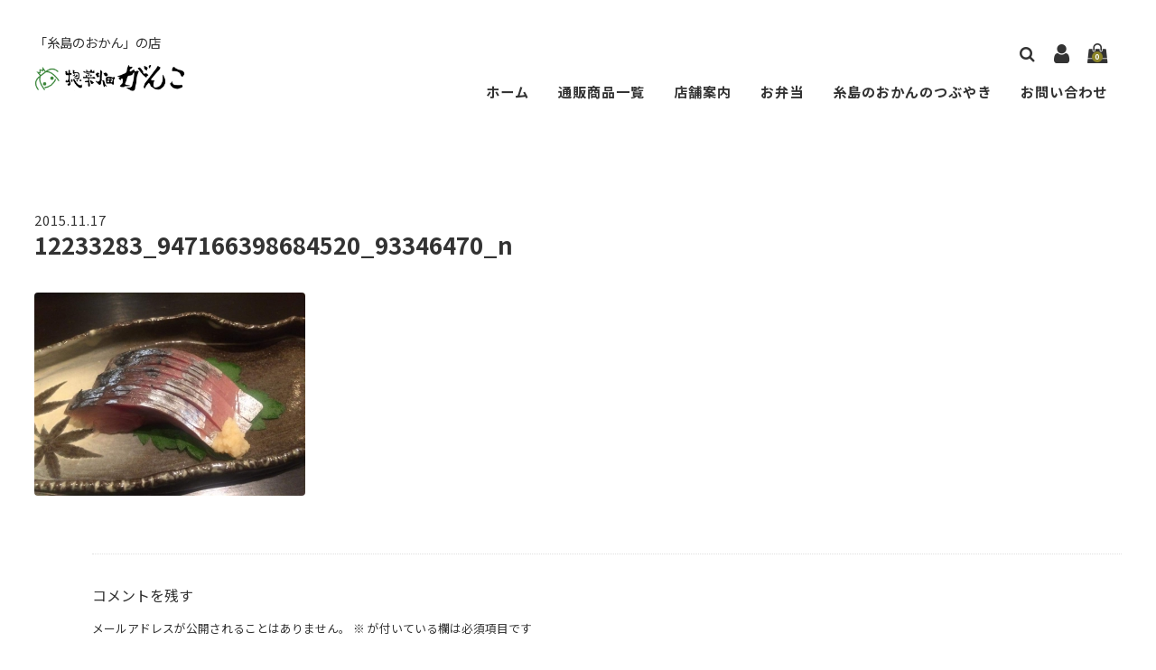

--- FILE ---
content_type: text/html; charset=UTF-8
request_url: https://itoshima-ganko.com/%E6%9D%B1%E4%BA%AC%E8%A6%96%E5%AF%9F1201511-1416%EF%BC%88%E8%BE%B2%E5%B1%B1%E6%BC%81%E6%9D%91%E5%A5%B3%E6%80%A7%E3%83%8D%E3%83%83%E3%83%88%E3%83%AF%E3%83%BC%E3%82%AF%EF%BC%89/12233283_947166398684520_93346470_n/
body_size: 14823
content:
<!DOCTYPE html>
<html dir="ltr" lang="ja" prefix="og: https://ogp.me/ns#">

<head>
	<meta charset="UTF-8" />
	<meta name="viewport" content="width=device-width, user-scalable=no">
	<meta name="format-detection" content="telephone=no"/>
	<link rel="preconnect" href="https://fonts.gstatic.com">
	<link rel="preconnect" href="https://fonts.gstatic.com">
	<title>12233283_947166398684520_93346470_n | 惣菜畑がんこ</title>

		<!-- All in One SEO 4.9.3 - aioseo.com -->
	<meta name="robots" content="max-snippet:-1, max-image-preview:large, max-video-preview:-1" />
	<meta name="author" content="柚木 マスミ"/>
	<link rel="canonical" href="https://itoshima-ganko.com/%e6%9d%b1%e4%ba%ac%e8%a6%96%e5%af%9f1201511-1416%ef%bc%88%e8%be%b2%e5%b1%b1%e6%bc%81%e6%9d%91%e5%a5%b3%e6%80%a7%e3%83%8d%e3%83%83%e3%83%88%e3%83%af%e3%83%bc%e3%82%af%ef%bc%89/12233283_947166398684520_93346470_n/" />
	<meta name="generator" content="All in One SEO (AIOSEO) 4.9.3" />
		<meta property="og:locale" content="ja_JP" />
		<meta property="og:site_name" content="惣菜畑がんこ" />
		<meta property="og:type" content="article" />
		<meta property="og:title" content="12233283_947166398684520_93346470_n | 惣菜畑がんこ" />
		<meta property="og:url" content="https://itoshima-ganko.com/%e6%9d%b1%e4%ba%ac%e8%a6%96%e5%af%9f1201511-1416%ef%bc%88%e8%be%b2%e5%b1%b1%e6%bc%81%e6%9d%91%e5%a5%b3%e6%80%a7%e3%83%8d%e3%83%83%e3%83%88%e3%83%af%e3%83%bc%e3%82%af%ef%bc%89/12233283_947166398684520_93346470_n/" />
		<meta property="fb:admins" content="100001735075154" />
		<meta property="og:image" content="https://itoshima-ganko.com/wp-content/uploads/2015/03/ogimage20150314.jpg" />
		<meta property="og:image:secure_url" content="https://itoshima-ganko.com/wp-content/uploads/2015/03/ogimage20150314.jpg" />
		<meta property="og:image:width" content="1200" />
		<meta property="og:image:height" content="630" />
		<meta property="article:published_time" content="2015-11-17T03:34:44+00:00" />
		<meta property="article:modified_time" content="2015-11-17T03:34:44+00:00" />
		<meta property="article:publisher" content="https://www.facebook.com/ZongCaiTianGanko" />
		<meta name="twitter:card" content="summary" />
		<meta name="twitter:title" content="12233283_947166398684520_93346470_n | 惣菜畑がんこ" />
		<meta name="twitter:image" content="https://itoshima-ganko.com/wp-content/uploads/2015/03/ogimage20150314.jpg" />
		<script type="application/ld+json" class="aioseo-schema">
			{"@context":"https:\/\/schema.org","@graph":[{"@type":"BreadcrumbList","@id":"https:\/\/itoshima-ganko.com\/%e6%9d%b1%e4%ba%ac%e8%a6%96%e5%af%9f1201511-1416%ef%bc%88%e8%be%b2%e5%b1%b1%e6%bc%81%e6%9d%91%e5%a5%b3%e6%80%a7%e3%83%8d%e3%83%83%e3%83%88%e3%83%af%e3%83%bc%e3%82%af%ef%bc%89\/12233283_947166398684520_93346470_n\/#breadcrumblist","itemListElement":[{"@type":"ListItem","@id":"https:\/\/itoshima-ganko.com#listItem","position":1,"name":"\u30db\u30fc\u30e0","item":"https:\/\/itoshima-ganko.com","nextItem":{"@type":"ListItem","@id":"https:\/\/itoshima-ganko.com\/%e6%9d%b1%e4%ba%ac%e8%a6%96%e5%af%9f1201511-1416%ef%bc%88%e8%be%b2%e5%b1%b1%e6%bc%81%e6%9d%91%e5%a5%b3%e6%80%a7%e3%83%8d%e3%83%83%e3%83%88%e3%83%af%e3%83%bc%e3%82%af%ef%bc%89\/12233283_947166398684520_93346470_n\/#listItem","name":"12233283_947166398684520_93346470_n"}},{"@type":"ListItem","@id":"https:\/\/itoshima-ganko.com\/%e6%9d%b1%e4%ba%ac%e8%a6%96%e5%af%9f1201511-1416%ef%bc%88%e8%be%b2%e5%b1%b1%e6%bc%81%e6%9d%91%e5%a5%b3%e6%80%a7%e3%83%8d%e3%83%83%e3%83%88%e3%83%af%e3%83%bc%e3%82%af%ef%bc%89\/12233283_947166398684520_93346470_n\/#listItem","position":2,"name":"12233283_947166398684520_93346470_n","previousItem":{"@type":"ListItem","@id":"https:\/\/itoshima-ganko.com#listItem","name":"\u30db\u30fc\u30e0"}}]},{"@type":"ItemPage","@id":"https:\/\/itoshima-ganko.com\/%e6%9d%b1%e4%ba%ac%e8%a6%96%e5%af%9f1201511-1416%ef%bc%88%e8%be%b2%e5%b1%b1%e6%bc%81%e6%9d%91%e5%a5%b3%e6%80%a7%e3%83%8d%e3%83%83%e3%83%88%e3%83%af%e3%83%bc%e3%82%af%ef%bc%89\/12233283_947166398684520_93346470_n\/#itempage","url":"https:\/\/itoshima-ganko.com\/%e6%9d%b1%e4%ba%ac%e8%a6%96%e5%af%9f1201511-1416%ef%bc%88%e8%be%b2%e5%b1%b1%e6%bc%81%e6%9d%91%e5%a5%b3%e6%80%a7%e3%83%8d%e3%83%83%e3%83%88%e3%83%af%e3%83%bc%e3%82%af%ef%bc%89\/12233283_947166398684520_93346470_n\/","name":"12233283_947166398684520_93346470_n | \u60e3\u83dc\u7551\u304c\u3093\u3053","inLanguage":"ja","isPartOf":{"@id":"https:\/\/itoshima-ganko.com\/#website"},"breadcrumb":{"@id":"https:\/\/itoshima-ganko.com\/%e6%9d%b1%e4%ba%ac%e8%a6%96%e5%af%9f1201511-1416%ef%bc%88%e8%be%b2%e5%b1%b1%e6%bc%81%e6%9d%91%e5%a5%b3%e6%80%a7%e3%83%8d%e3%83%83%e3%83%88%e3%83%af%e3%83%bc%e3%82%af%ef%bc%89\/12233283_947166398684520_93346470_n\/#breadcrumblist"},"author":{"@id":"https:\/\/itoshima-ganko.com\/author\/ganko\/#author"},"creator":{"@id":"https:\/\/itoshima-ganko.com\/author\/ganko\/#author"},"datePublished":"2015-11-17T12:34:44+09:00","dateModified":"2015-11-17T12:34:44+09:00"},{"@type":"Person","@id":"https:\/\/itoshima-ganko.com\/#person","name":"nishikawa","image":{"@type":"ImageObject","@id":"https:\/\/itoshima-ganko.com\/%e6%9d%b1%e4%ba%ac%e8%a6%96%e5%af%9f1201511-1416%ef%bc%88%e8%be%b2%e5%b1%b1%e6%bc%81%e6%9d%91%e5%a5%b3%e6%80%a7%e3%83%8d%e3%83%83%e3%83%88%e3%83%af%e3%83%bc%e3%82%af%ef%bc%89\/12233283_947166398684520_93346470_n\/#personImage","url":"https:\/\/secure.gravatar.com\/avatar\/91021292d88f972000cedc039ab59c0129152bc2c8ff918c5ba6e25425044046?s=96&d=mm&r=g","width":96,"height":96,"caption":"nishikawa"}},{"@type":"Person","@id":"https:\/\/itoshima-ganko.com\/author\/ganko\/#author","url":"https:\/\/itoshima-ganko.com\/author\/ganko\/","name":"\u67da\u6728 \u30de\u30b9\u30df","image":{"@type":"ImageObject","@id":"https:\/\/itoshima-ganko.com\/%e6%9d%b1%e4%ba%ac%e8%a6%96%e5%af%9f1201511-1416%ef%bc%88%e8%be%b2%e5%b1%b1%e6%bc%81%e6%9d%91%e5%a5%b3%e6%80%a7%e3%83%8d%e3%83%83%e3%83%88%e3%83%af%e3%83%bc%e3%82%af%ef%bc%89\/12233283_947166398684520_93346470_n\/#authorImage","url":"https:\/\/secure.gravatar.com\/avatar\/0c251ad74260614abf3e0e7530b2fb5310f2466570325ddb77e66279cf425b91?s=96&d=mm&r=g","width":96,"height":96,"caption":"\u67da\u6728 \u30de\u30b9\u30df"}},{"@type":"WebSite","@id":"https:\/\/itoshima-ganko.com\/#website","url":"https:\/\/itoshima-ganko.com\/","name":"\u60e3\u83dc\u7551\u304c\u3093\u3053","description":"\u300c\u7cf8\u5cf6\u306e\u304a\u304b\u3093\u300d\u306e\u5e97","inLanguage":"ja","publisher":{"@id":"https:\/\/itoshima-ganko.com\/#person"}}]}
		</script>
		<!-- All in One SEO -->

<link rel='dns-prefetch' href='//ajax.googleapis.com' />
<link rel='dns-prefetch' href='//cdnjs.cloudflare.com' />
<link rel='dns-prefetch' href='//stats.wp.com' />
<link rel='dns-prefetch' href='//fonts.googleapis.com' />
<link rel="alternate" type="application/rss+xml" title="惣菜畑がんこ &raquo; 12233283_947166398684520_93346470_n のコメントのフィード" href="https://itoshima-ganko.com/%e6%9d%b1%e4%ba%ac%e8%a6%96%e5%af%9f1201511-1416%ef%bc%88%e8%be%b2%e5%b1%b1%e6%bc%81%e6%9d%91%e5%a5%b3%e6%80%a7%e3%83%8d%e3%83%83%e3%83%88%e3%83%af%e3%83%bc%e3%82%af%ef%bc%89/12233283_947166398684520_93346470_n/feed/" />
<link rel="alternate" title="oEmbed (JSON)" type="application/json+oembed" href="https://itoshima-ganko.com/wp-json/oembed/1.0/embed?url=https%3A%2F%2Fitoshima-ganko.com%2F%25e6%259d%25b1%25e4%25ba%25ac%25e8%25a6%2596%25e5%25af%259f1201511-1416%25ef%25bc%2588%25e8%25be%25b2%25e5%25b1%25b1%25e6%25bc%2581%25e6%259d%2591%25e5%25a5%25b3%25e6%2580%25a7%25e3%2583%258d%25e3%2583%2583%25e3%2583%2588%25e3%2583%25af%25e3%2583%25bc%25e3%2582%25af%25ef%25bc%2589%2F12233283_947166398684520_93346470_n%2F" />
<link rel="alternate" title="oEmbed (XML)" type="text/xml+oembed" href="https://itoshima-ganko.com/wp-json/oembed/1.0/embed?url=https%3A%2F%2Fitoshima-ganko.com%2F%25e6%259d%25b1%25e4%25ba%25ac%25e8%25a6%2596%25e5%25af%259f1201511-1416%25ef%25bc%2588%25e8%25be%25b2%25e5%25b1%25b1%25e6%25bc%2581%25e6%259d%2591%25e5%25a5%25b3%25e6%2580%25a7%25e3%2583%258d%25e3%2583%2583%25e3%2583%2588%25e3%2583%25af%25e3%2583%25bc%25e3%2582%25af%25ef%25bc%2589%2F12233283_947166398684520_93346470_n%2F&#038;format=xml" />
		<!-- This site uses the Google Analytics by MonsterInsights plugin v9.11.1 - Using Analytics tracking - https://www.monsterinsights.com/ -->
		<!-- Note: MonsterInsights is not currently configured on this site. The site owner needs to authenticate with Google Analytics in the MonsterInsights settings panel. -->
					<!-- No tracking code set -->
				<!-- / Google Analytics by MonsterInsights -->
		<style id='wp-img-auto-sizes-contain-inline-css' type='text/css'>
img:is([sizes=auto i],[sizes^="auto," i]){contain-intrinsic-size:3000px 1500px}
/*# sourceURL=wp-img-auto-sizes-contain-inline-css */
</style>
<style id='wp-emoji-styles-inline-css' type='text/css'>

	img.wp-smiley, img.emoji {
		display: inline !important;
		border: none !important;
		box-shadow: none !important;
		height: 1em !important;
		width: 1em !important;
		margin: 0 0.07em !important;
		vertical-align: -0.1em !important;
		background: none !important;
		padding: 0 !important;
	}
/*# sourceURL=wp-emoji-styles-inline-css */
</style>
<style id='wp-block-library-inline-css' type='text/css'>
:root{--wp-block-synced-color:#7a00df;--wp-block-synced-color--rgb:122,0,223;--wp-bound-block-color:var(--wp-block-synced-color);--wp-editor-canvas-background:#ddd;--wp-admin-theme-color:#007cba;--wp-admin-theme-color--rgb:0,124,186;--wp-admin-theme-color-darker-10:#006ba1;--wp-admin-theme-color-darker-10--rgb:0,107,160.5;--wp-admin-theme-color-darker-20:#005a87;--wp-admin-theme-color-darker-20--rgb:0,90,135;--wp-admin-border-width-focus:2px}@media (min-resolution:192dpi){:root{--wp-admin-border-width-focus:1.5px}}.wp-element-button{cursor:pointer}:root .has-very-light-gray-background-color{background-color:#eee}:root .has-very-dark-gray-background-color{background-color:#313131}:root .has-very-light-gray-color{color:#eee}:root .has-very-dark-gray-color{color:#313131}:root .has-vivid-green-cyan-to-vivid-cyan-blue-gradient-background{background:linear-gradient(135deg,#00d084,#0693e3)}:root .has-purple-crush-gradient-background{background:linear-gradient(135deg,#34e2e4,#4721fb 50%,#ab1dfe)}:root .has-hazy-dawn-gradient-background{background:linear-gradient(135deg,#faaca8,#dad0ec)}:root .has-subdued-olive-gradient-background{background:linear-gradient(135deg,#fafae1,#67a671)}:root .has-atomic-cream-gradient-background{background:linear-gradient(135deg,#fdd79a,#004a59)}:root .has-nightshade-gradient-background{background:linear-gradient(135deg,#330968,#31cdcf)}:root .has-midnight-gradient-background{background:linear-gradient(135deg,#020381,#2874fc)}:root{--wp--preset--font-size--normal:16px;--wp--preset--font-size--huge:42px}.has-regular-font-size{font-size:1em}.has-larger-font-size{font-size:2.625em}.has-normal-font-size{font-size:var(--wp--preset--font-size--normal)}.has-huge-font-size{font-size:var(--wp--preset--font-size--huge)}.has-text-align-center{text-align:center}.has-text-align-left{text-align:left}.has-text-align-right{text-align:right}.has-fit-text{white-space:nowrap!important}#end-resizable-editor-section{display:none}.aligncenter{clear:both}.items-justified-left{justify-content:flex-start}.items-justified-center{justify-content:center}.items-justified-right{justify-content:flex-end}.items-justified-space-between{justify-content:space-between}.screen-reader-text{border:0;clip-path:inset(50%);height:1px;margin:-1px;overflow:hidden;padding:0;position:absolute;width:1px;word-wrap:normal!important}.screen-reader-text:focus{background-color:#ddd;clip-path:none;color:#444;display:block;font-size:1em;height:auto;left:5px;line-height:normal;padding:15px 23px 14px;text-decoration:none;top:5px;width:auto;z-index:100000}html :where(.has-border-color){border-style:solid}html :where([style*=border-top-color]){border-top-style:solid}html :where([style*=border-right-color]){border-right-style:solid}html :where([style*=border-bottom-color]){border-bottom-style:solid}html :where([style*=border-left-color]){border-left-style:solid}html :where([style*=border-width]){border-style:solid}html :where([style*=border-top-width]){border-top-style:solid}html :where([style*=border-right-width]){border-right-style:solid}html :where([style*=border-bottom-width]){border-bottom-style:solid}html :where([style*=border-left-width]){border-left-style:solid}html :where(img[class*=wp-image-]){height:auto;max-width:100%}:where(figure){margin:0 0 1em}html :where(.is-position-sticky){--wp-admin--admin-bar--position-offset:var(--wp-admin--admin-bar--height,0px)}@media screen and (max-width:600px){html :where(.is-position-sticky){--wp-admin--admin-bar--position-offset:0px}}

/*# sourceURL=wp-block-library-inline-css */
</style><style id='global-styles-inline-css' type='text/css'>
:root{--wp--preset--aspect-ratio--square: 1;--wp--preset--aspect-ratio--4-3: 4/3;--wp--preset--aspect-ratio--3-4: 3/4;--wp--preset--aspect-ratio--3-2: 3/2;--wp--preset--aspect-ratio--2-3: 2/3;--wp--preset--aspect-ratio--16-9: 16/9;--wp--preset--aspect-ratio--9-16: 9/16;--wp--preset--color--black: #000000;--wp--preset--color--cyan-bluish-gray: #abb8c3;--wp--preset--color--white: #ffffff;--wp--preset--color--pale-pink: #f78da7;--wp--preset--color--vivid-red: #cf2e2e;--wp--preset--color--luminous-vivid-orange: #ff6900;--wp--preset--color--luminous-vivid-amber: #fcb900;--wp--preset--color--light-green-cyan: #7bdcb5;--wp--preset--color--vivid-green-cyan: #00d084;--wp--preset--color--pale-cyan-blue: #8ed1fc;--wp--preset--color--vivid-cyan-blue: #0693e3;--wp--preset--color--vivid-purple: #9b51e0;--wp--preset--gradient--vivid-cyan-blue-to-vivid-purple: linear-gradient(135deg,rgb(6,147,227) 0%,rgb(155,81,224) 100%);--wp--preset--gradient--light-green-cyan-to-vivid-green-cyan: linear-gradient(135deg,rgb(122,220,180) 0%,rgb(0,208,130) 100%);--wp--preset--gradient--luminous-vivid-amber-to-luminous-vivid-orange: linear-gradient(135deg,rgb(252,185,0) 0%,rgb(255,105,0) 100%);--wp--preset--gradient--luminous-vivid-orange-to-vivid-red: linear-gradient(135deg,rgb(255,105,0) 0%,rgb(207,46,46) 100%);--wp--preset--gradient--very-light-gray-to-cyan-bluish-gray: linear-gradient(135deg,rgb(238,238,238) 0%,rgb(169,184,195) 100%);--wp--preset--gradient--cool-to-warm-spectrum: linear-gradient(135deg,rgb(74,234,220) 0%,rgb(151,120,209) 20%,rgb(207,42,186) 40%,rgb(238,44,130) 60%,rgb(251,105,98) 80%,rgb(254,248,76) 100%);--wp--preset--gradient--blush-light-purple: linear-gradient(135deg,rgb(255,206,236) 0%,rgb(152,150,240) 100%);--wp--preset--gradient--blush-bordeaux: linear-gradient(135deg,rgb(254,205,165) 0%,rgb(254,45,45) 50%,rgb(107,0,62) 100%);--wp--preset--gradient--luminous-dusk: linear-gradient(135deg,rgb(255,203,112) 0%,rgb(199,81,192) 50%,rgb(65,88,208) 100%);--wp--preset--gradient--pale-ocean: linear-gradient(135deg,rgb(255,245,203) 0%,rgb(182,227,212) 50%,rgb(51,167,181) 100%);--wp--preset--gradient--electric-grass: linear-gradient(135deg,rgb(202,248,128) 0%,rgb(113,206,126) 100%);--wp--preset--gradient--midnight: linear-gradient(135deg,rgb(2,3,129) 0%,rgb(40,116,252) 100%);--wp--preset--font-size--small: 13px;--wp--preset--font-size--medium: 20px;--wp--preset--font-size--large: 36px;--wp--preset--font-size--x-large: 42px;--wp--preset--spacing--20: 0.44rem;--wp--preset--spacing--30: 0.67rem;--wp--preset--spacing--40: 1rem;--wp--preset--spacing--50: 1.5rem;--wp--preset--spacing--60: 2.25rem;--wp--preset--spacing--70: 3.38rem;--wp--preset--spacing--80: 5.06rem;--wp--preset--shadow--natural: 6px 6px 9px rgba(0, 0, 0, 0.2);--wp--preset--shadow--deep: 12px 12px 50px rgba(0, 0, 0, 0.4);--wp--preset--shadow--sharp: 6px 6px 0px rgba(0, 0, 0, 0.2);--wp--preset--shadow--outlined: 6px 6px 0px -3px rgb(255, 255, 255), 6px 6px rgb(0, 0, 0);--wp--preset--shadow--crisp: 6px 6px 0px rgb(0, 0, 0);}:where(.is-layout-flex){gap: 0.5em;}:where(.is-layout-grid){gap: 0.5em;}body .is-layout-flex{display: flex;}.is-layout-flex{flex-wrap: wrap;align-items: center;}.is-layout-flex > :is(*, div){margin: 0;}body .is-layout-grid{display: grid;}.is-layout-grid > :is(*, div){margin: 0;}:where(.wp-block-columns.is-layout-flex){gap: 2em;}:where(.wp-block-columns.is-layout-grid){gap: 2em;}:where(.wp-block-post-template.is-layout-flex){gap: 1.25em;}:where(.wp-block-post-template.is-layout-grid){gap: 1.25em;}.has-black-color{color: var(--wp--preset--color--black) !important;}.has-cyan-bluish-gray-color{color: var(--wp--preset--color--cyan-bluish-gray) !important;}.has-white-color{color: var(--wp--preset--color--white) !important;}.has-pale-pink-color{color: var(--wp--preset--color--pale-pink) !important;}.has-vivid-red-color{color: var(--wp--preset--color--vivid-red) !important;}.has-luminous-vivid-orange-color{color: var(--wp--preset--color--luminous-vivid-orange) !important;}.has-luminous-vivid-amber-color{color: var(--wp--preset--color--luminous-vivid-amber) !important;}.has-light-green-cyan-color{color: var(--wp--preset--color--light-green-cyan) !important;}.has-vivid-green-cyan-color{color: var(--wp--preset--color--vivid-green-cyan) !important;}.has-pale-cyan-blue-color{color: var(--wp--preset--color--pale-cyan-blue) !important;}.has-vivid-cyan-blue-color{color: var(--wp--preset--color--vivid-cyan-blue) !important;}.has-vivid-purple-color{color: var(--wp--preset--color--vivid-purple) !important;}.has-black-background-color{background-color: var(--wp--preset--color--black) !important;}.has-cyan-bluish-gray-background-color{background-color: var(--wp--preset--color--cyan-bluish-gray) !important;}.has-white-background-color{background-color: var(--wp--preset--color--white) !important;}.has-pale-pink-background-color{background-color: var(--wp--preset--color--pale-pink) !important;}.has-vivid-red-background-color{background-color: var(--wp--preset--color--vivid-red) !important;}.has-luminous-vivid-orange-background-color{background-color: var(--wp--preset--color--luminous-vivid-orange) !important;}.has-luminous-vivid-amber-background-color{background-color: var(--wp--preset--color--luminous-vivid-amber) !important;}.has-light-green-cyan-background-color{background-color: var(--wp--preset--color--light-green-cyan) !important;}.has-vivid-green-cyan-background-color{background-color: var(--wp--preset--color--vivid-green-cyan) !important;}.has-pale-cyan-blue-background-color{background-color: var(--wp--preset--color--pale-cyan-blue) !important;}.has-vivid-cyan-blue-background-color{background-color: var(--wp--preset--color--vivid-cyan-blue) !important;}.has-vivid-purple-background-color{background-color: var(--wp--preset--color--vivid-purple) !important;}.has-black-border-color{border-color: var(--wp--preset--color--black) !important;}.has-cyan-bluish-gray-border-color{border-color: var(--wp--preset--color--cyan-bluish-gray) !important;}.has-white-border-color{border-color: var(--wp--preset--color--white) !important;}.has-pale-pink-border-color{border-color: var(--wp--preset--color--pale-pink) !important;}.has-vivid-red-border-color{border-color: var(--wp--preset--color--vivid-red) !important;}.has-luminous-vivid-orange-border-color{border-color: var(--wp--preset--color--luminous-vivid-orange) !important;}.has-luminous-vivid-amber-border-color{border-color: var(--wp--preset--color--luminous-vivid-amber) !important;}.has-light-green-cyan-border-color{border-color: var(--wp--preset--color--light-green-cyan) !important;}.has-vivid-green-cyan-border-color{border-color: var(--wp--preset--color--vivid-green-cyan) !important;}.has-pale-cyan-blue-border-color{border-color: var(--wp--preset--color--pale-cyan-blue) !important;}.has-vivid-cyan-blue-border-color{border-color: var(--wp--preset--color--vivid-cyan-blue) !important;}.has-vivid-purple-border-color{border-color: var(--wp--preset--color--vivid-purple) !important;}.has-vivid-cyan-blue-to-vivid-purple-gradient-background{background: var(--wp--preset--gradient--vivid-cyan-blue-to-vivid-purple) !important;}.has-light-green-cyan-to-vivid-green-cyan-gradient-background{background: var(--wp--preset--gradient--light-green-cyan-to-vivid-green-cyan) !important;}.has-luminous-vivid-amber-to-luminous-vivid-orange-gradient-background{background: var(--wp--preset--gradient--luminous-vivid-amber-to-luminous-vivid-orange) !important;}.has-luminous-vivid-orange-to-vivid-red-gradient-background{background: var(--wp--preset--gradient--luminous-vivid-orange-to-vivid-red) !important;}.has-very-light-gray-to-cyan-bluish-gray-gradient-background{background: var(--wp--preset--gradient--very-light-gray-to-cyan-bluish-gray) !important;}.has-cool-to-warm-spectrum-gradient-background{background: var(--wp--preset--gradient--cool-to-warm-spectrum) !important;}.has-blush-light-purple-gradient-background{background: var(--wp--preset--gradient--blush-light-purple) !important;}.has-blush-bordeaux-gradient-background{background: var(--wp--preset--gradient--blush-bordeaux) !important;}.has-luminous-dusk-gradient-background{background: var(--wp--preset--gradient--luminous-dusk) !important;}.has-pale-ocean-gradient-background{background: var(--wp--preset--gradient--pale-ocean) !important;}.has-electric-grass-gradient-background{background: var(--wp--preset--gradient--electric-grass) !important;}.has-midnight-gradient-background{background: var(--wp--preset--gradient--midnight) !important;}.has-small-font-size{font-size: var(--wp--preset--font-size--small) !important;}.has-medium-font-size{font-size: var(--wp--preset--font-size--medium) !important;}.has-large-font-size{font-size: var(--wp--preset--font-size--large) !important;}.has-x-large-font-size{font-size: var(--wp--preset--font-size--x-large) !important;}
/*# sourceURL=global-styles-inline-css */
</style>

<style id='classic-theme-styles-inline-css' type='text/css'>
/*! This file is auto-generated */
.wp-block-button__link{color:#fff;background-color:#32373c;border-radius:9999px;box-shadow:none;text-decoration:none;padding:calc(.667em + 2px) calc(1.333em + 2px);font-size:1.125em}.wp-block-file__button{background:#32373c;color:#fff;text-decoration:none}
/*# sourceURL=/wp-includes/css/classic-themes.min.css */
</style>
<link rel='stylesheet' id='contact-form-7-css' href='https://itoshima-ganko.com/wp-content/plugins/contact-form-7/includes/css/styles.css?ver=6.1.4' type='text/css' media='all' />
<link rel='stylesheet' id='jquery-ui-theme-css' href='https://ajax.googleapis.com/ajax/libs/jqueryui/1.11.4/themes/smoothness/jquery-ui.min.css?ver=1.11.4' type='text/css' media='all' />
<link rel='stylesheet' id='jquery-ui-timepicker-css' href='https://itoshima-ganko.com/wp-content/plugins/contact-form-7-datepicker/js/jquery-ui-timepicker/jquery-ui-timepicker-addon.min.css?ver=6.9' type='text/css' media='all' />
<link rel='stylesheet' id='parent-style-css' href='https://itoshima-ganko.com/wp-content/themes/welcart_basic/usces_cart.css?ver=6.9' type='text/css' media='all' />
<link rel='stylesheet' id='style-child-css' href='https://itoshima-ganko.com/wp-content/themes/welcart_simply/assets/css/reboot.css?ver=6.9' type='text/css' media='all' />
<link rel='stylesheet' id='font-awesome-css' href='https://cdnjs.cloudflare.com/ajax/libs/font-awesome/4.7.0/css/font-awesome.min.css?ver=4.7.0' type='text/css' media='all' />
<link rel='stylesheet' id='gfonts-sans-css' href='https://fonts.googleapis.com/css2?family=Noto+Sans+JP%3Awght%40100%3B400%3B700&#038;display=swap&#038;ver=4.7.0' type='text/css' media='all' />
<link rel='stylesheet' id='gfonts-serif-css' href='https://fonts.googleapis.com/css2?family=Noto+Serif+JP%3Awght%40400%3B600&#038;display=swap&#038;ver=4.7.0' type='text/css' media='all' />
<link rel='stylesheet' id='slick-css-css' href='https://cdnjs.cloudflare.com/ajax/libs/slick-carousel/1.8.1/slick.css?ver=1.8.1' type='text/css' media='all' />
<link rel='stylesheet' id='slick-theme-css' href='https://cdnjs.cloudflare.com/ajax/libs/slick-carousel/1.9.0/slick-theme.css?ver=1.9.1' type='text/css' media='all' />
<link rel='stylesheet' id='wc-basic-style-css' href='https://itoshima-ganko.com/wp-content/themes/welcart_simply/style.css?ver=1.7.7' type='text/css' media='all' />
<link rel='stylesheet' id='luminous-basic-css-css' href='https://itoshima-ganko.com/wp-content/themes/welcart_basic/css/luminous-basic.css?ver=1.0' type='text/css' media='all' />
<link rel='stylesheet' id='usces_default_css-css' href='https://itoshima-ganko.com/wp-content/plugins/usc-e-shop/css/usces_default.css?ver=2.11.27.2601211' type='text/css' media='all' />
<link rel='stylesheet' id='dashicons-css' href='https://itoshima-ganko.com/wp-includes/css/dashicons.min.css?ver=6.9' type='text/css' media='all' />
<link rel='stylesheet' id='theme_cart_css-css' href='https://itoshima-ganko.com/wp-content/themes/welcart_simply/usces_cart.css?ver=2.11.27.2601211' type='text/css' media='all' />
<script type="text/javascript" src="https://itoshima-ganko.com/wp-includes/js/jquery/jquery.min.js?ver=3.7.1" id="jquery-core-js"></script>
<script type="text/javascript" src="https://itoshima-ganko.com/wp-includes/js/jquery/jquery-migrate.min.js?ver=3.4.1" id="jquery-migrate-js"></script>
<script type="text/javascript" src="https://cdnjs.cloudflare.com/ajax/libs/slick-carousel/1.8.1/slick.min.js?ver=1.8.1" id="slick-js-js"></script>
<script type="text/javascript" src="https://itoshima-ganko.com/wp-content/themes/welcart_simply/assets/js/scripts.js?ver=6.9" id="theme-js-js"></script>
<script type="text/javascript" src="https://itoshima-ganko.com/wp-content/themes/welcart_basic/js/front-customized.js?ver=1.0" id="wc-basic-js-js"></script>
<link rel="https://api.w.org/" href="https://itoshima-ganko.com/wp-json/" /><link rel="alternate" title="JSON" type="application/json" href="https://itoshima-ganko.com/wp-json/wp/v2/media/666" /><link rel="EditURI" type="application/rsd+xml" title="RSD" href="https://itoshima-ganko.com/xmlrpc.php?rsd" />
<meta name="generator" content="WordPress 6.9" />
<link rel='shortlink' href='https://itoshima-ganko.com/?p=666' />
	<style>img#wpstats{display:none}</style>
			<style type="text/css">
	.slick-slide .hero-text  {color: #FFFFFF;}
	body,
	header #site-navigation input#panel.on-off:checked + div.nav-menu-open,
	header #site-navigation input#panel.on-off:checked + div.header-nav-container{ background-color: #FFFFFF;}
	body, a,a:hover,
	#masthead a,
	#site-navigation label span:before,
	li.searchicon form:after,
	.tagcloud a {color: #333333;}
	.tagcloud a {border: 1px solid #333333;}
	.tagcloud a .tag-link-count {background:#333333; color: #FFFFFF; }
	
	article.post p a,
	article.post p a:hover,
	article.page p a,
	article.page p a:hover {color: #8b8428 !important;}
	
	footer,
	#secondary .widget_title,
	.pagination_wrapper li a,
	.pagination_wrapper li .current,
	.pager .pagination li a,.pager .pagination li a.active{
		background-color: #f4f6f7;
		color: #000000;
		}
		footer a {color: #000000;}
		.pagination_wrapper li a.next,.pagination_wrapper li a.prev { color:  #f4f6f7;}
		.pagination_wrapper li a.next:before,.pagination_wrapper li a.prev:before {color: #000000;}
		
	.incart-btn a,
	.incart-btn a:hover,
	.inqbox .send input,.inqbox .send input:hover,
	.wpcf7 input.wpcf7-submit,.wpcf7 input.wpcf7-submit:hover,
	.send input.to_customerinfo_button,
	.send input.to_memberlogin_button,
	.send input.to_deliveryinfo_button,
	.send input.to_confirm_button,
	.send input#purchase_button,
	.send input.to_customerinfo_button:hover,
	.send input.to_memberlogin_button:hover,
	.send input.to_deliveryinfo_button:hover,
	.send input.to_confirm_button:hover,
	.send input#purchase_button:hover,
	.item-info .skubutton,
	#wc_customer .send input.to_reganddeliveryinfo_button,
	#wc_customer .send input.to_reganddeliveryinfo_button:hover,
	#wc_ordercompletion a.redownload_button,
	#wc_ordercompletion a.redownload_button:hover,
	.member-page .send input,
	.member-page .send input:hover,
	#wc_login .loginbox #member_login,
	#wc_member .loginbox #member_login,
	#wc_login .loginbox #member_login:hover,
	#wc_member .loginbox #member_login:hover,
	#wc_login .loginbox .new-entry #nav a,
	#wc_member .loginbox .new-entry #nav a,
	#wc_login .loginbox .new-entry #nav a:hover,
	#wc_member .loginbox .new-entry #nav a:hover,
	#wc_changepassword #member_login,
	#wc_changepassword #member_login:hover,
	#wc_lostmemberpassword #member_login,
	#wc_lostmemberpassword #member_login:hover,
	#memberinfo table.retail .redownload_link a,
	#memberinfo table.retail .redownload_link a:hover,
	.item-info .skubutton,
	.item-info .skubutton:hover,
	#toTop i,
	.snav .carticon .total-quant,
	div.cart_navi li.current,div.cart_navi li.current:before,div.cart_navi li.current:after,
	.widget_welcart_login input#member_loginw, .widget_welcart_login input#member_login,
	a.heroviewmore,a.heroviewmore:hover,
	.favorite-button .add-favorite:hover,
	.favorite-button .add-favorite.added:hover,
	#tofavorite-content .tofavorite-page-link a,
	#tofavorite-content .tologin-page-link a,
	#tofavorite-content .tologin-newmember-page-link a,
	#tofavorite-content .tofavorite-page-link a:hover,
	#tofavorite-content .tologin-page-link a:hover,
	#tofavorite-content .tologin-newmember-page-link a:hover {
		background-color: #8b8428;
		color: #FFFFFF !important;
	}
	#wc_cart #cart .upbutton input,
	#wc_cart #cart .upbutton input:hover,
	#paypal_dialog #paypal_use_point,
	#point_table td input.use_point_button,
	#cart #coupon_table td .use_coupon_button,
	.slick-dots li button:before,
	.slick-dots li.slick-active button:before,
	.favorite-button .add-favorite  {
		color: #8b8428;
	}
	#wc_cart #cart .upbutton input,
	#paypal_dialog #paypal_use_point,
	#point_table td input.use_point_button,
	#cart #coupon_table td .use_coupon_button,
	.entry-content h3, .item-description h3,
	.favorite-button .add-favorite  {
		border-color: #8b8428;
	}
	</style>
			<style type="text/css" id="wp-custom-css">
			#content h1.pagetitle {
color: #444;
font-weight: bold;
line-height: 1;
margin: 0 0 40px 0;
font-size: 1.6em;
border-bottom: 1px solid #eee;
padding: 0 0 20px 0px;
}

.guide h2 {
padding: 14px 15px;
margin: 40px 0 20px 0px;
font-size: 1.2em;
line-height: 1;
background: #3f3f3f;
color: #fff;
-webkit-border-radius: 3px;
-moz-border-radius: 3px;
border-radius: 3px;
}

.guide ol li {
list-style-type: decimal;
margin: 0 0 2em 0;
}

#content section {
line-height: 1.8;
}

section.guide {
padding: 0 0 40px 0px;
}

table.legalinfo {
width: 100%;
margin: 0 0 20px 0px;
border-collapse: collapse;
}

tbody {
display: table-row-group;
vertical-align: middle;
border-top-color: inherit;
border-right-color: inherit;
border-bottom-color: inherit;
border-left-color: inherit;
}

table.legalinfo th, table.legalinfo td {
text-align: left;
padding: 15px 0px;
}

table.legalinfo th {
white-space: nowrap;
border-bottom: 1px dotted #e6e6e6;
border-left: none;
color: #555;
font-weight: bold;
border-right: none;
text-align: left;
width: 25%;
}

table.legalinfo td {
border-bottom: 1px dotted #e6e6e6;
color: #4c4c4c;
}

.explanatory-text-red strong{
color: #ff0000
}

.main-shoplink-image{
	width:100%;
	text-align: center;
}

.one-column.none-set #secondary .columnleft, .two-column.none-set #secondary .columnleft {
    width: 360px;
		margin-right:96px;
    float: left;
}

.none-set #secondary .columncenter {
    width: 360px;
    float: left;
}

.none-set #secondary .columnright {
    width: 360px;
		margin-left:10px;
    float: right;
}
		</style>
		
<body class="attachment wp-singular attachment-template-default single single-attachment postid-666 attachmentid-666 attachment-jpeg wp-theme-welcart_basic wp-child-theme-welcart_simply">
		
	<header id="masthead" class="site-header header_sansserif" role="banner">
		
		<div class="inner cf">
			<div id="header-branding">
				<p class="site-description">「糸島のおかん」の店</p>
									 <div class="site-logo">
					 <a href="https://itoshima-ganko.com/" title="惣菜畑がんこ" rel="home"><img src="https://itoshima-ganko.com/wp-content/uploads/2015/02/20150201_gankologo1.png" alt="惣菜畑がんこ"></a>
					 </div>
				

			</div>
			<div id="header-nav">
				<div class="snav cf">
					<ul>
						<li class="carticon"><a href="https://itoshima-ganko.com/usces-cart/"><i class="fa fa-shopping-bag"></i><span class="total-quant">0</span></a></li>
																				<li class="usericon"><a href="https://itoshima-ganko.com/usces-member/"><i class="fa fa-user" aria-hidden="true"></i></a></li>
																			<li class="searchicon"><form role="search" method="get" action="https://itoshima-ganko.com/" >
		<div class="s-box">
			<input type="text" value="" name="s" id="head-s-text" class="search-text" />
			<input type="submit" id="head-s-submit" class="searchsubmit" value="&#xf002;" />
		</div>
	</form></li>
					</ul>
				</div><!-- .snav -->
	
				<nav id="site-navigation" class="main-navigation" role="navigation">
					<label for="panel"><span></span></label>
					<input type="checkbox" id="panel" class="on-off" />
					
					<div class="nav-menu-open"><ul id="menu-main-navi" class="header-nav-container cf"><li id="menu-item-19" class="menu-item menu-item-type-custom menu-item-object-custom menu-item-home menu-item-19"><a href="http://itoshima-ganko.com/">ホーム</a></li>
<li id="menu-item-61" class="menu-item menu-item-type-taxonomy menu-item-object-category menu-item-61"><a href="https://itoshima-ganko.com/category/item/">通販商品一覧</a></li>
<li id="menu-item-20" class="menu-item menu-item-type-post_type menu-item-object-page menu-item-20"><a href="https://itoshima-ganko.com/shop/">店舗案内</a></li>
<li id="menu-item-162" class="menu-item menu-item-type-post_type menu-item-object-page menu-item-162"><a href="https://itoshima-ganko.com/bento/">お弁当</a></li>
<li id="menu-item-182" class="menu-item menu-item-type-post_type menu-item-object-page menu-item-182"><a href="https://itoshima-ganko.com/blog/">糸島のおかんのつぶやき</a></li>
<li id="menu-item-203" class="menu-item menu-item-type-post_type menu-item-object-page menu-item-has-children menu-item-203"><a href="https://itoshima-ganko.com/mail/">お問い合わせ</a>
<ul class="sub-menu">
	<li id="menu-item-1191" class="menu-item menu-item-type-post_type menu-item-object-page menu-item-1191"><a href="https://itoshima-ganko.com/lecture/">講演会依頼のご相談(商品開発のご相談）</a></li>
</ul>
</li>
<li class="search-box"><form role="search" method="get" action="https://itoshima-ganko.com/" >
		<div class="s-box">
			<input type="text" value="" name="s" id="s-text" class="search-text" />
			<input type="submit" id="s-submit" class="searchsubmit" value="&#xf002;" />
		</div>
	</form></li></ul></div>				</nav><!-- #site-navigation -->
			</div>
			
		</div><!-- .inner -->


	</header><!-- #masthead -->


		
		
	<div id="main" class="wrapper two-column none-set header_sansserif body_sansserif">
	<div id="primary" class="site-content">
		<div id="content" role="main">
			

						
						<div class="storydate"><span class="storydate">2015.11.17</span></div>
						<h1 class="page-title">12233283_947166398684520_93346470_n</h1>
			
			<div class="entry">
			<div class="post-666 attachment type-attachment status-inherit" id="post-666">
				<div class="storycontent">
					<p class="attachment"><a href='https://itoshima-ganko.com/wp-content/uploads/2015/11/12233283_947166398684520_93346470_n.jpg'><img fetchpriority="high" decoding="async" width="300" height="225" src="https://itoshima-ganko.com/wp-content/uploads/2015/11/12233283_947166398684520_93346470_n-300x225.jpg" class="attachment-medium size-medium" alt="" srcset="https://itoshima-ganko.com/wp-content/uploads/2015/11/12233283_947166398684520_93346470_n-300x225.jpg 300w, https://itoshima-ganko.com/wp-content/uploads/2015/11/12233283_947166398684520_93346470_n-640x480.jpg 640w, https://itoshima-ganko.com/wp-content/uploads/2015/11/12233283_947166398684520_93346470_n.jpg 960w" sizes="(max-width: 300px) 100vw, 300px" /></a></p>
				</div>
			
							<div class="feedback">
									</div>
				
<div id="comments" class="comments-area">

	
	
		<div id="respond" class="comment-respond">
		<h2 id="reply-title" class="comment-reply-title">コメントを残す <small><a rel="nofollow" id="cancel-comment-reply-link" href="/%E6%9D%B1%E4%BA%AC%E8%A6%96%E5%AF%9F1201511-1416%EF%BC%88%E8%BE%B2%E5%B1%B1%E6%BC%81%E6%9D%91%E5%A5%B3%E6%80%A7%E3%83%8D%E3%83%83%E3%83%88%E3%83%AF%E3%83%BC%E3%82%AF%EF%BC%89/12233283_947166398684520_93346470_n/#respond" style="display:none;">コメントをキャンセル</a></small></h2><form action="https://itoshima-ganko.com/wp-comments-post.php" method="post" id="commentform" class="comment-form"><p class="comment-notes"><span id="email-notes">メールアドレスが公開されることはありません。</span> <span class="required-field-message"><span class="required">※</span> が付いている欄は必須項目です</span></p><p class="comment-form-comment"><label for="comment">コメント <span class="required">※</span></label> <textarea id="comment" name="comment" cols="45" rows="8" maxlength="65525" required="required"></textarea></p><p class="comment-form-author"><label for="author">名前 <span class="required">※</span></label> <input id="author" name="author" type="text" value="" size="30" maxlength="245" autocomplete="name" required="required" /></p>
<p class="comment-form-email"><label for="email">メール <span class="required">※</span></label> <input id="email" name="email" type="text" value="" size="30" maxlength="100" aria-describedby="email-notes" autocomplete="email" required="required" /></p>
<p class="comment-form-url"><label for="url">サイト</label> <input id="url" name="url" type="text" value="" size="30" maxlength="200" autocomplete="url" /></p>
<p class="comment-form-cookies-consent"><input id="wp-comment-cookies-consent" name="wp-comment-cookies-consent" type="checkbox" value="yes" /> <label for="wp-comment-cookies-consent">次回のコメントで使用するためブラウザーに自分の名前、メールアドレス、サイトを保存する。</label></p>
<p class="form-submit"><input name="submit" type="submit" id="submit" class="submit" value="コメントを送信" /> <input type='hidden' name='comment_post_ID' value='666' id='comment_post_ID' />
<input type='hidden' name='comment_parent' id='comment_parent' value='0' />
</p><p style="display: none;"><input type="hidden" id="akismet_comment_nonce" name="akismet_comment_nonce" value="2cba4f5f14" /></p><p style="display: none !important;" class="akismet-fields-container" data-prefix="ak_"><label>&#916;<textarea name="ak_hp_textarea" cols="45" rows="8" maxlength="100"></textarea></label><input type="hidden" id="ak_js_1" name="ak_js" value="146"/><script>document.getElementById( "ak_js_1" ).setAttribute( "value", ( new Date() ).getTime() );</script></p></form>	</div><!-- #respond -->
	
</div><!-- .comments-area -->
						
			</div>
			</div><!-- end of catbox -->
			
			
						
			
		</div><!-- #content -->
	</div><!-- #primary -->



<aside id="secondary" class="widget-area" role="complementary">

    <div class="columnleft">
    <section id="text-5" class="widget widget_text"><h3 class="widget_title">惣菜畑がんこ店舗</h3>			<div class="textwidget">■福岡県糸島市加布里950-1<br />■水曜日定休日<br /><br /><a href="https://itoshima-ganko.com/shop/"><img src="https://itoshima-ganko.com/wp-content/uploads/2015/03/linkicon_shop.jpg" /></a><br />詳しくは「店舗案内」ページをご覧ください。</div>
		</section><section id="eo_event_list_widget-5" class="widget EO_Event_List_Widget"><h3 class="widget_title">イベント日程</h3>

	<ul id="" class="eo-events eo-events-widget" > 
		<li class="eo-no-events" > 予定が入り次第お知らせします </li>
	</ul>

</section><section id="custom_html-2" class="widget_text widget widget_custom_html"><div class="textwidget custom-html-widget"><a href="https://itoshima-ganko.com/lecture/"><img src="https://itoshima-ganko.com/wp-content/uploads/2017/11/linkicon_lecture.jpg" /></a></div></section><section id="text-4" class="widget widget_text">			<div class="textwidget"><a href="https://itoshima-ganko.com/bento/"><img src="https://itoshima-ganko.com/wp-content/uploads/2015/03/linkicon_bento.jpg" /></a></div>
		</section>    </div>
    
    <div class="columncenter">
    <section id="usces-recent-posts-3" class="widget usces_recent_entries"><h3 class="widget_title">糸島おかんのつぶやき</h3>		<ul>
						<li><a href="https://itoshima-ganko.com/%e9%ba%a6%e9%ba%b9%e3%81%8c%e9%86%a4%e6%b2%b9%e3%81%ae%e4%bb%95%e8%be%bc%e3%81%bf%e3%81%a7%e4%bd%9c%e3%82%8c%e3%81%aa%e3%81%84%e7%82%ba4%e6%9c%88%e4%b8%ad%e6%97%ac%e9%a0%83%e3%81%be%e3%81%a7%e5%9c%a8/" title="麦麹が醤油の仕込みで作れない為4月中旬頃まで在庫切れです。">
				麦麹が醤油の仕込みで作れない為4月中旬頃まで在庫切れです。			</a></li>
						<li><a href="https://itoshima-ganko.com/%e3%81%8a%e7%9b%86%e3%81%ae%e9%89%a2%e7%9b%9b%e3%82%82%e6%b2%a2%e5%b1%b1%e3%81%ae%e3%81%94%e6%b3%a8%e6%96%87%e3%81%82%e3%82%8a%e3%81%8c%e3%81%a8%e3%81%86%e3%81%94%e3%81%96%e3%81%84%e3%81%be%e3%81%97/" title="お盆の鉢盛も沢山のご注文ありがとうございました。">
				お盆の鉢盛も沢山のご注文ありがとうございました。			</a></li>
						<li><a href="https://itoshima-ganko.com/%e5%a4%a7%e5%ad%a6%e3%81%a7%ef%bc%96%e6%ac%a1%e7%94%a3%e6%a5%ad%e5%8c%96%e3%83%97%e3%83%ad%e3%83%87%e3%83%a5%e3%83%bc%e3%82%b5%e3%83%bc%e8%b3%87%e6%a0%bc%e7%bf%92%e5%be%97%e3%81%ae%e3%81%9f%e3%82%81/" title="大学で６次産業化プロデューサー資格習得のための特別講義">
				大学で６次産業化プロデューサー資格習得のための特別講義			</a></li>
						<li><a href="https://itoshima-ganko.com/%e4%bb%8a%e6%9b%b4%e3%80%813%e6%9c%88%e3%81%ae%e3%83%ad%e3%82%b1%e5%bc%81%e3%81%ae%e4%ba%8b%e3%82%92%e6%9b%b8%e3%81%8d%e3%81%be%e3%81%99%e3%80%82/" title="今更、3月のロケ弁の事を書きます。">
				今更、3月のロケ弁の事を書きます。			</a></li>
						<li><a href="https://itoshima-ganko.com/2%e6%9c%88%e3%82%82%e3%82%82%e3%81%86%e7%b5%82%e3%82%8f%e3%82%8a%e3%81%a7%e3%81%99%e3%80%82/" title="2月ももう終わりです。">
				2月ももう終わりです。			</a></li>
					</ul>
			</section>	</div>
	
	<div class="columnright">
		<section id="custom_html-3" class="widget_text widget widget_custom_html"><h3 class="widget_title">Facebookページ</h3><div class="textwidget custom-html-widget"><div class="fb-page" data-href="https://www.facebook.com/ZongCaiTianGanko" data-tabs="timeline" data-width="360" data-height="500" data-small-header="false" data-adapt-container-width="true" data-hide-cover="false" data-show-facepile="true"><blockquote cite="https://www.facebook.com/ZongCaiTianGanko" class="fb-xfbml-parse-ignore"><a href="https://www.facebook.com/ZongCaiTianGanko">惣菜畑　がんこ</a></blockquote></div></div></section>	</div>

</aside><!-- #secondary -->

	</div><!-- #main -->
	
	
		
		<div id="toTop" class="wrap fixed"><a href="#masthead"><i class="fa fa-angle-up" aria-hidden="true"></i></a></div>
	
		
	<footer id="colophon" role="contentinfo" class="header_sansserif">
	<div class="inner">
		<nav id="site-info" class="footer-navigation">
			<div class="menu-sub-navi-container"><ul id="menu-sub-navi" class="footer-menu cf"><li id="menu-item-23" class="menu-item menu-item-type-custom menu-item-object-custom menu-item-home menu-item-23"><a href="http://itoshima-ganko.com/">ホーム</a></li>
<li id="menu-item-25" class="menu-item menu-item-type-post_type menu-item-object-page menu-item-25"><a href="https://itoshima-ganko.com/shop/">店舗案内</a></li>
<li id="menu-item-24" class="menu-item menu-item-type-post_type menu-item-object-page menu-item-24"><a href="https://itoshima-ganko.com/guide/">ご利用ガイド</a></li>
<li id="menu-item-26" class="menu-item menu-item-type-post_type menu-item-object-page menu-item-26"><a href="https://itoshima-ganko.com/legalinfo/">特定商取引法に基づく表記</a></li>
<li id="menu-item-1192" class="menu-item menu-item-type-post_type menu-item-object-page menu-item-1192"><a href="https://itoshima-ganko.com/lecture/">講演会依頼のご相談(商品開発のご相談）</a></li>
<li id="menu-item-202" class="menu-item menu-item-type-post_type menu-item-object-page menu-item-202"><a href="https://itoshima-ganko.com/mail/">お問い合わせ</a></li>
</ul></div>		</nav>	
		
		<p class="copyright">&copy; Copyright (c) 2014 itoshima-ganko.com All Rights Reserved.</p>
	</div>
	</footer><!-- #colophon -->
	
	<script type="speculationrules">
{"prefetch":[{"source":"document","where":{"and":[{"href_matches":"/*"},{"not":{"href_matches":["/wp-*.php","/wp-admin/*","/wp-content/uploads/*","/wp-content/*","/wp-content/plugins/*","/wp-content/themes/welcart_simply/*","/wp-content/themes/welcart_basic/*","/*\\?(.+)"]}},{"not":{"selector_matches":"a[rel~=\"nofollow\"]"}},{"not":{"selector_matches":".no-prefetch, .no-prefetch a"}}]},"eagerness":"conservative"}]}
</script>
	<script type='text/javascript'>
		uscesL10n = {
			
			'ajaxurl': "https://itoshima-ganko.com/wp-admin/admin-ajax.php",
			'loaderurl': "https://itoshima-ganko.com/wp-content/plugins/usc-e-shop/images/loading.gif",
			'post_id': "666",
			'cart_number': "5",
			'is_cart_row': false,
			'opt_esse': new Array(  ),
			'opt_means': new Array(  ),
			'mes_opts': new Array(  ),
			'key_opts': new Array(  ),
			'previous_url': "https://itoshima-ganko.com",
			'itemRestriction': "",
			'itemOrderAcceptable': "0",
			'uscespage': "",
			'uscesid': "MGIwMzg2Njc3OTQ0MjQ1NWFlOGJhMWZjNDFiNzAzMGU4MzRkNjA2OWE1MjcyNTZhX2FjdGluZ18wX0E%3D",
			'wc_nonce': "96ae5a1665"
		}
	</script>
	<script type='text/javascript' src='https://itoshima-ganko.com/wp-content/plugins/usc-e-shop/js/usces_cart.js'></script>
			<!-- Welcart version : v2.11.27.2601211 -->
<!-- Type Basic : v1.8.6 -->
<script type="text/javascript" src="https://itoshima-ganko.com/wp-includes/js/dist/hooks.min.js?ver=dd5603f07f9220ed27f1" id="wp-hooks-js"></script>
<script type="text/javascript" src="https://itoshima-ganko.com/wp-includes/js/dist/i18n.min.js?ver=c26c3dc7bed366793375" id="wp-i18n-js"></script>
<script type="text/javascript" id="wp-i18n-js-after">
/* <![CDATA[ */
wp.i18n.setLocaleData( { 'text direction\u0004ltr': [ 'ltr' ] } );
//# sourceURL=wp-i18n-js-after
/* ]]> */
</script>
<script type="text/javascript" src="https://itoshima-ganko.com/wp-content/plugins/contact-form-7/includes/swv/js/index.js?ver=6.1.4" id="swv-js"></script>
<script type="text/javascript" id="contact-form-7-js-translations">
/* <![CDATA[ */
( function( domain, translations ) {
	var localeData = translations.locale_data[ domain ] || translations.locale_data.messages;
	localeData[""].domain = domain;
	wp.i18n.setLocaleData( localeData, domain );
} )( "contact-form-7", {"translation-revision-date":"2025-11-30 08:12:23+0000","generator":"GlotPress\/4.0.3","domain":"messages","locale_data":{"messages":{"":{"domain":"messages","plural-forms":"nplurals=1; plural=0;","lang":"ja_JP"},"This contact form is placed in the wrong place.":["\u3053\u306e\u30b3\u30f3\u30bf\u30af\u30c8\u30d5\u30a9\u30fc\u30e0\u306f\u9593\u9055\u3063\u305f\u4f4d\u7f6e\u306b\u7f6e\u304b\u308c\u3066\u3044\u307e\u3059\u3002"],"Error:":["\u30a8\u30e9\u30fc:"]}},"comment":{"reference":"includes\/js\/index.js"}} );
//# sourceURL=contact-form-7-js-translations
/* ]]> */
</script>
<script type="text/javascript" id="contact-form-7-js-before">
/* <![CDATA[ */
var wpcf7 = {
    "api": {
        "root": "https:\/\/itoshima-ganko.com\/wp-json\/",
        "namespace": "contact-form-7\/v1"
    }
};
//# sourceURL=contact-form-7-js-before
/* ]]> */
</script>
<script type="text/javascript" src="https://itoshima-ganko.com/wp-content/plugins/contact-form-7/includes/js/index.js?ver=6.1.4" id="contact-form-7-js"></script>
<script type="text/javascript" src="https://itoshima-ganko.com/wp-includes/js/jquery/ui/core.min.js?ver=1.13.3" id="jquery-ui-core-js"></script>
<script type="text/javascript" src="https://itoshima-ganko.com/wp-includes/js/jquery/ui/datepicker.min.js?ver=1.13.3" id="jquery-ui-datepicker-js"></script>
<script type="text/javascript" id="jquery-ui-datepicker-js-after">
/* <![CDATA[ */
jQuery(function(jQuery){jQuery.datepicker.setDefaults({"closeText":"\u9589\u3058\u308b","currentText":"\u4eca\u65e5","monthNames":["1\u6708","2\u6708","3\u6708","4\u6708","5\u6708","6\u6708","7\u6708","8\u6708","9\u6708","10\u6708","11\u6708","12\u6708"],"monthNamesShort":["1\u6708","2\u6708","3\u6708","4\u6708","5\u6708","6\u6708","7\u6708","8\u6708","9\u6708","10\u6708","11\u6708","12\u6708"],"nextText":"\u6b21","prevText":"\u524d","dayNames":["\u65e5\u66dc\u65e5","\u6708\u66dc\u65e5","\u706b\u66dc\u65e5","\u6c34\u66dc\u65e5","\u6728\u66dc\u65e5","\u91d1\u66dc\u65e5","\u571f\u66dc\u65e5"],"dayNamesShort":["\u65e5","\u6708","\u706b","\u6c34","\u6728","\u91d1","\u571f"],"dayNamesMin":["\u65e5","\u6708","\u706b","\u6c34","\u6728","\u91d1","\u571f"],"dateFormat":"yy\u5e74mm\u6708d\u65e5","firstDay":1,"isRTL":false});});
//# sourceURL=jquery-ui-datepicker-js-after
/* ]]> */
</script>
<script type="text/javascript" src="https://ajax.googleapis.com/ajax/libs/jqueryui/1.11.4/i18n/datepicker-ja.min.js?ver=1.11.4" id="jquery-ui-ja-js"></script>
<script type="text/javascript" src="https://itoshima-ganko.com/wp-content/plugins/contact-form-7-datepicker/js/jquery-ui-timepicker/jquery-ui-timepicker-addon.min.js?ver=6.9" id="jquery-ui-timepicker-js"></script>
<script type="text/javascript" src="https://itoshima-ganko.com/wp-content/plugins/contact-form-7-datepicker/js/jquery-ui-timepicker/i18n/jquery-ui-timepicker-ja.js?ver=6.9" id="jquery-ui-timepicker-ja-js"></script>
<script type="text/javascript" src="https://itoshima-ganko.com/wp-includes/js/jquery/ui/mouse.min.js?ver=1.13.3" id="jquery-ui-mouse-js"></script>
<script type="text/javascript" src="https://itoshima-ganko.com/wp-includes/js/jquery/ui/slider.min.js?ver=1.13.3" id="jquery-ui-slider-js"></script>
<script type="text/javascript" src="https://itoshima-ganko.com/wp-includes/js/jquery/ui/controlgroup.min.js?ver=1.13.3" id="jquery-ui-controlgroup-js"></script>
<script type="text/javascript" src="https://itoshima-ganko.com/wp-includes/js/jquery/ui/checkboxradio.min.js?ver=1.13.3" id="jquery-ui-checkboxradio-js"></script>
<script type="text/javascript" src="https://itoshima-ganko.com/wp-includes/js/jquery/ui/button.min.js?ver=1.13.3" id="jquery-ui-button-js"></script>
<script type="text/javascript" src="https://itoshima-ganko.com/wp-content/plugins/contact-form-7-datepicker/js/jquery-ui-sliderAccess.js?ver=6.9" id="jquery-ui-slider-access-js"></script>
<script type="text/javascript" src="https://itoshima-ganko.com/wp-content/themes/welcart_basic/js/luminous.min.js?ver=1.0" id="luminous-js"></script>
<script type="text/javascript" src="https://itoshima-ganko.com/wp-content/themes/welcart_basic/js/wb-luminous.js?ver=1.0" id="wc-basic_luminous-js"></script>
<script type="text/javascript" id="jetpack-stats-js-before">
/* <![CDATA[ */
_stq = window._stq || [];
_stq.push([ "view", {"v":"ext","blog":"166243176","post":"666","tz":"9","srv":"itoshima-ganko.com","j":"1:15.4"} ]);
_stq.push([ "clickTrackerInit", "166243176", "666" ]);
//# sourceURL=jetpack-stats-js-before
/* ]]> */
</script>
<script type="text/javascript" src="https://stats.wp.com/e-202605.js" id="jetpack-stats-js" defer="defer" data-wp-strategy="defer"></script>
<script defer type="text/javascript" src="https://itoshima-ganko.com/wp-content/plugins/akismet/_inc/akismet-frontend.js?ver=1762997572" id="akismet-frontend-js"></script>
<script id="wp-emoji-settings" type="application/json">
{"baseUrl":"https://s.w.org/images/core/emoji/17.0.2/72x72/","ext":".png","svgUrl":"https://s.w.org/images/core/emoji/17.0.2/svg/","svgExt":".svg","source":{"concatemoji":"https://itoshima-ganko.com/wp-includes/js/wp-emoji-release.min.js?ver=6.9"}}
</script>
<script type="module">
/* <![CDATA[ */
/*! This file is auto-generated */
const a=JSON.parse(document.getElementById("wp-emoji-settings").textContent),o=(window._wpemojiSettings=a,"wpEmojiSettingsSupports"),s=["flag","emoji"];function i(e){try{var t={supportTests:e,timestamp:(new Date).valueOf()};sessionStorage.setItem(o,JSON.stringify(t))}catch(e){}}function c(e,t,n){e.clearRect(0,0,e.canvas.width,e.canvas.height),e.fillText(t,0,0);t=new Uint32Array(e.getImageData(0,0,e.canvas.width,e.canvas.height).data);e.clearRect(0,0,e.canvas.width,e.canvas.height),e.fillText(n,0,0);const a=new Uint32Array(e.getImageData(0,0,e.canvas.width,e.canvas.height).data);return t.every((e,t)=>e===a[t])}function p(e,t){e.clearRect(0,0,e.canvas.width,e.canvas.height),e.fillText(t,0,0);var n=e.getImageData(16,16,1,1);for(let e=0;e<n.data.length;e++)if(0!==n.data[e])return!1;return!0}function u(e,t,n,a){switch(t){case"flag":return n(e,"\ud83c\udff3\ufe0f\u200d\u26a7\ufe0f","\ud83c\udff3\ufe0f\u200b\u26a7\ufe0f")?!1:!n(e,"\ud83c\udde8\ud83c\uddf6","\ud83c\udde8\u200b\ud83c\uddf6")&&!n(e,"\ud83c\udff4\udb40\udc67\udb40\udc62\udb40\udc65\udb40\udc6e\udb40\udc67\udb40\udc7f","\ud83c\udff4\u200b\udb40\udc67\u200b\udb40\udc62\u200b\udb40\udc65\u200b\udb40\udc6e\u200b\udb40\udc67\u200b\udb40\udc7f");case"emoji":return!a(e,"\ud83e\u1fac8")}return!1}function f(e,t,n,a){let r;const o=(r="undefined"!=typeof WorkerGlobalScope&&self instanceof WorkerGlobalScope?new OffscreenCanvas(300,150):document.createElement("canvas")).getContext("2d",{willReadFrequently:!0}),s=(o.textBaseline="top",o.font="600 32px Arial",{});return e.forEach(e=>{s[e]=t(o,e,n,a)}),s}function r(e){var t=document.createElement("script");t.src=e,t.defer=!0,document.head.appendChild(t)}a.supports={everything:!0,everythingExceptFlag:!0},new Promise(t=>{let n=function(){try{var e=JSON.parse(sessionStorage.getItem(o));if("object"==typeof e&&"number"==typeof e.timestamp&&(new Date).valueOf()<e.timestamp+604800&&"object"==typeof e.supportTests)return e.supportTests}catch(e){}return null}();if(!n){if("undefined"!=typeof Worker&&"undefined"!=typeof OffscreenCanvas&&"undefined"!=typeof URL&&URL.createObjectURL&&"undefined"!=typeof Blob)try{var e="postMessage("+f.toString()+"("+[JSON.stringify(s),u.toString(),c.toString(),p.toString()].join(",")+"));",a=new Blob([e],{type:"text/javascript"});const r=new Worker(URL.createObjectURL(a),{name:"wpTestEmojiSupports"});return void(r.onmessage=e=>{i(n=e.data),r.terminate(),t(n)})}catch(e){}i(n=f(s,u,c,p))}t(n)}).then(e=>{for(const n in e)a.supports[n]=e[n],a.supports.everything=a.supports.everything&&a.supports[n],"flag"!==n&&(a.supports.everythingExceptFlag=a.supports.everythingExceptFlag&&a.supports[n]);var t;a.supports.everythingExceptFlag=a.supports.everythingExceptFlag&&!a.supports.flag,a.supports.everything||((t=a.source||{}).concatemoji?r(t.concatemoji):t.wpemoji&&t.twemoji&&(r(t.twemoji),r(t.wpemoji)))});
//# sourceURL=https://itoshima-ganko.com/wp-includes/js/wp-emoji-loader.min.js
/* ]]> */
</script>
	</body>
</html>
